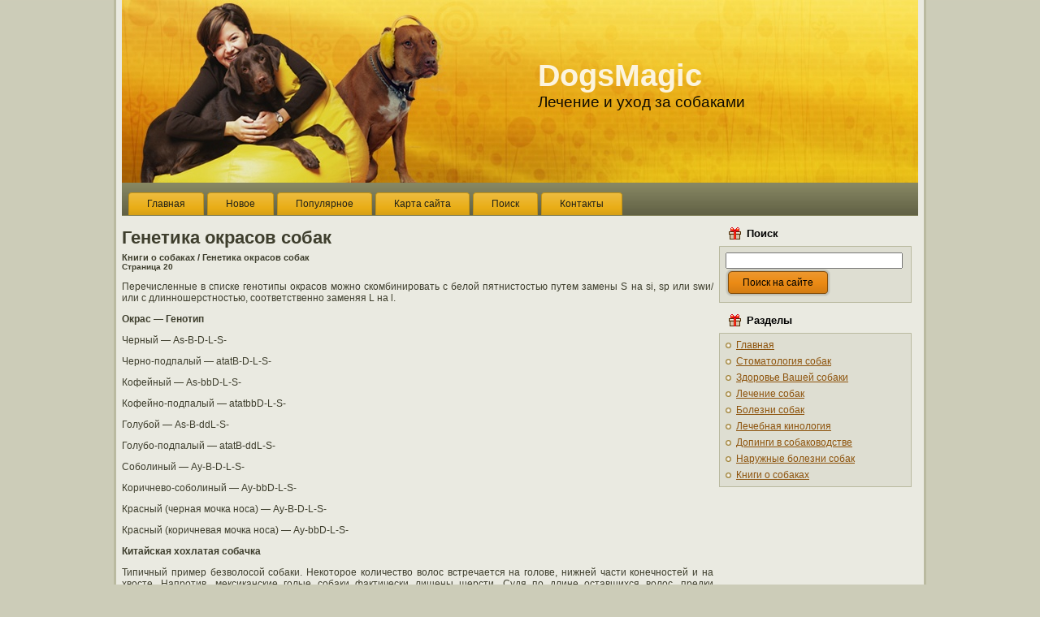

--- FILE ---
content_type: text/html; charset=windows-1251
request_url: http://www.dogsmagic.ru/dogs-656-20.html
body_size: 5374
content:
<!DOCTYPE HTML PUBLIC "-//W3C//DTD XHTML 1.0 Transitional//EN" "http://www.w3.org/TR/xhtml1/DTD/xhtml1-transitional.dtd">
<html dir="ltr" xmlns="http://www.w3.org/1999/xhtml"><head profile="http://gmpg.org/xfn/11">


<meta http-equiv="Content-Type" content="text/html; charset=windows-1251">
<title>Перечисленные в списке генотипы окрасов можно скомбинировать с белой пятнистостью путем замены S на  - DogsMagic.ru</title>
<link rel="stylesheet" href="style.css" type="text/css" media="screen">
</head>
<body>
<div class="PageBackgroundSimpleGradient">
</div>
<div class="Main">
<div class="Sheet">
    <div class="Sheet-tl"></div>
    <div class="Sheet-tr"><div></div></div>
    <div class="Sheet-bl"><div></div></div>
    <div class="Sheet-br"><div></div></div>
    <div class="Sheet-tc"><div></div></div>
    <div class="Sheet-bc"><div></div></div>
    <div class="Sheet-cl"><div></div></div>
    <div class="Sheet-cr"><div></div></div>
    <div class="Sheet-cc"></div>
    <div class="Sheet-body">
<div class="Header">
    <div class="Header-jpeg"></div>
<div class="logo">
    <h1 id="name-text" class="logo-name">
        <a href="/">DogsMagic</a></h1>
    <div id="slogan-text" class="logo-text">
        Лечение и уход за собаками</div>
</div>

</div>
<div class="nav">
    <ul class="artmenu">
<li><a  href="/"><span><span>Главная</span></span></a></li>
<li><a  href="/new.html"><span><span>Новое</span></span></a></li>
<li><a  href="/top.html"><span><span>Популярное</span></span></a></li>
<li><a  href="/sitemap.html"><span><span>Карта сайта</span></span></a></li>
<li><a  href="/search.php"><span><span>Поиск</span></span></a></li>
<li><a  href="/contacts.html"><span><span>Контакты</span></span></a></li>

    </ul>
    <div class="l">
    </div>
    <div class="r">
        <div>
        </div>
    </div>
</div>
<div class="contentLayout">
<div class="content">
<div><!-- Yandex.RTB R-A-505950-1 -->
<div id="yandex_rtb_R-A-505950-1"></div>
<script type="text/javascript">
    (function(w, d, n, s, t) {
        w[n] = w[n] || [];
        w[n].push(function() {
            Ya.Context.AdvManager.render({
                blockId: "R-A-505950-1",
                renderTo: "yandex_rtb_R-A-505950-1",
                async: true
            });
        });
        t = d.getElementsByTagName("script")[0];
        s = d.createElement("script");
        s.type = "text/javascript";
        s.src = "//an.yandex.ru/system/context.js";
        s.async = true;
        t.parentNode.insertBefore(s, t);
    })(this, this.document, "yandexContextAsyncCallbacks");
</script></div>




<div class="Post">
    <div class="Post-body">
<div class="Post-inner article">
<h2 class="PostHeaderIcon-wrapper">
Генетика окрасов собак<div style="font-size:11px; text-decoration:none; margin-top:5px;"><a href="dog-528.html"   style="display:inline; font-size:11px; text-decoration:none;">Книги о собаках</a> /  Генетика окрасов собак</div><div style="font-size:10px;"><b>Страница 20</b></div>
</h2>
<div class="PostContent">
<div><!-- Yandex.RTB R-A-505950-2 -->
<div id="yandex_rtb_R-A-505950-2"></div>
<script type="text/javascript">
    (function(w, d, n, s, t) {
        w[n] = w[n] || [];
        w[n].push(function() {
            Ya.Context.AdvManager.render({
                blockId: "R-A-505950-2",
                renderTo: "yandex_rtb_R-A-505950-2",
                async: true
            });
        });
        t = d.getElementsByTagName("script")[0];
        s = d.createElement("script");
        s.type = "text/javascript";
        s.src = "//an.yandex.ru/system/context.js";
        s.async = true;
        t.parentNode.insertBefore(s, t);
    })(this, this.document, "yandexContextAsyncCallbacks");
</script></div>
<p><p>Перечисленные в списке генотипы окрасов можно скомбинировать с белой пятнистостью путем замены S на si, sp или swи/или с длинношерстностью, соответственно заменяя L на l. 
<p><b>Окрас — Генотип</b> 
<p>Черный — As-B-D-L-S- 
<p>Черно-подпалый — atatB-D-L-S- 
<p>Кофейный — As-bbD-L-S- 
<p>Кофейно-подпалый — atatbbD-L-S- 
<script type="text/javascript">
<!--
var _acic={dataProvider:10};(function(){var e=document.createElement("script");e.type="text/javascript";e.async=true;e.src="https://www.acint.net/aci.js";var t=document.getElementsByTagName("script")[0];t.parentNode.insertBefore(e,t)})()
//-->
</script> <p>Голубой — As-B-ddL-S- 
<p>Голубо-подпалый — atatB-ddL-S- 
<p>Соболиный — Ay-B-D-L-S- 
<p>Коричнево-соболиный — Ay-bbD-L-S- 
<p>Красный (черная мочка носа) — Ay-B-D-L-S- 
<p>Красный (коричневая мочка носа) — Ay-bbD-L-S- 
<p><b>Китайская хохлатая собачка</b> 
<p>Типичный пример безволосой собаки. Некоторое количество волос встречается на голове, нижней части конечностей и на хвосте. Напротив, мексиканские голые собаки фактически лишены шерсти. Судя по длине оставшихся волос, предки китайской собачки были длинношерстными. Туловище может быть одноцветным или пятнистым. В последнем случае, кожа имеет темную пигментацию о депигментированными пежинами, часто покрытыми крапом. При отсутствии волос у собак этой породы трудно рассуждать о генотипах окрасов. 
<p><b>Окрас — Генотип</b> 
<p>Однотонный — Hr-llS- 
<p>Пятнистый — Hr-llsp-T 
<p><b>Чау-чау</b> 
<p>Для чау-чау характерны черный, голубой и различные оттенки рыжего окраса. Черный образуется за счет As, голубой — b. В соответствии с исследованиями Литтля, красные собаки могут иметь как Ay, так и ее. Олений, кремовый, палевый окрасы могут получаться в результате действия гена d или ослабляющих руфус-полигенов. Шерсть у чау длинная и очень хорошо развита по всему корпусу. 
<p><b>Окрас — Генотип</b> 
<p>Черный — As-D-ll 
<p>Голубой — As-ddll 
<p>Красный — Ay-D-ll 
<p>Кремовый — Ay-ddll 
<p><b>Кламбер-спаниель</b> 
<p>У этого спаниеля так много белого, что можно предположить скорее наличие sw, чем sp. Рыжие или желтые участки различных оттенков чаще всего расположены на голове. Литтл (1957) считает, что желтый пигмент пятен образуется за счет гена е. Мочка носа обычно кофейная или телесного цвета, что свидетельствует о наличии гена b. Т.е. генотип окраса кламбер-спаниеля: bbeellswsw. 
<p><b>Жесткошерстный грифон</b> 
<p>Кофейная или каштановая собака с полностью прокрашенной головой и чалым корпусом. Шерсть длинная и грубая. Возможно, что генотип: As-bbllsp-T-Wh- пли As-bb-llswswT-Wh-. Эффект чалости усиливается длинной жесткой шерстью. 
<p><b>Курчавый ретривер</b> 
<p>Собаки бывают как черные, так и кофейные. Генотипы этих окрасов As-В- и As-bb соответственно. Основной характерной особенностью породы является присутствие коротких плотных завитков по всему телу. Возможно, что этот признак обусловлен тем же геном, что и у ирландского водяного спаниеля. Тогда генотип можно описать следующим образом: черный — As-B-kk и кофейный — As-bbkk. Однако, Бернс и Фразер (1966) обнаружили, что в результате скрещивания курчавого ретривера с дратхааром, щенки имели курчавую шерсть. Следовательно, курчавость ретривера определяется доминантным геном, возможно, не связанным с геном k. 
<p><b>Такса</b> 
<p>У такс обнаруживается огромное количество вариантов окраса и типов шерсти. Большинство такс рыжие, вероятнее всего за счет Ay, т.к. имеют маску и черное затенение на спине. Распространены также черно-подпалые и кофейно-подпалые собаки. Гораздо более редкими считаются мраморные собаки (гетерозиготные по М:Mm). 
<p>Необычным, но допустимым окрасом является волче-серый или серый с проседью (кабаний), который определяется или геном агути А или геном чепрачности asa, экспрессия которого ослаблена действием модификаторов. 
<p>Для такс характерны три типа шерсти: гладкая, длинная и жесткая. Два последних определяются генами l и Wh соответственно. 
<p>Представляем наиболее полный список окрасов и их генотипов. 
<p><b>Окрас — Генотип</b> 
<p>Черно-подпалый — atatB-L-mmwhwh 
<p>Кофейно-подпалый — atatbbL-mmwhwh 
<p>Рыжий/соболиный (черная мочка носа) — Ay-B-L-mmwhwh 
<p>Рыжий/соболиный (кофейная мочка носа) — Ay-bbL-mmwhwh 
<p>Мраморный (черно-голубой) — atatB-L-Mmwhwh 
<p>Мраморный (красно-желтый) — Ay--L-Mmwhwh 
<p>Красный, длинная шерсть — Ay-B-llmmwhwh 
<p>Мраморный длинная шерсть — atatB-llMmwhwh 
<p>Черно-подпалый, длинная шерсть — atatB-llmmwhwh 
<p>Кофейно-подпалый, длинная шерсть — atatbbllmmwhwh 
<p>Черно-подпалый, жесткая шерсть — atatB-L-mmWh- 
<p>Кофейно-подпалый, жесткая шерсть — atatbbL-mmWh- 
<p>Красный, жесткая шерсть — Ay--L-mmWh- 
<p>Мраморный, жесткая шерсть — atatB-L-MmWh- 
<p><b>Далматин</b> 
<p>Уникальный окрас далматинов получен в результате бесчисленного множества селективных скрещиваний. Литтл (1957) показал, что генотип далматина swswT-. Собаки этой породы крапчатые за счет гена Т, но экспрессия его модифицирована в результате селекции таким образом, что обычный крап превратился в равномерно разбросанные по всему телу пигментированные круглые пятна. Обычно, эти пятна черного или кофейного цвета. Известны также желтые вариации, благодаря гену e, по мнению Литтля. Особи с желтым крапом могут иметь как черную, так и коричневую мочку носа. 
<div style="margin:5px 0"><!-- Yandex.RTB R-A-505950-3 -->
<div id="yandex_rtb_R-A-505950-3"></div>
<script type="text/javascript">
    (function(w, d, n, s, t) {
        w[n] = w[n] || [];
        w[n].push(function() {
            Ya.Context.AdvManager.render({
                blockId: "R-A-505950-3",
                renderTo: "yandex_rtb_R-A-505950-3",
                async: true
            });
        });
        t = d.getElementsByTagName("script")[0];
        s = d.createElement("script");
        s.type = "text/javascript";
        s.src = "//an.yandex.ru/system/context.js";
        s.async = true;
        t.parentNode.insertBefore(s, t);
    })(this, this.document, "yandexContextAsyncCallbacks");
</script></div><div style="text-align:right; margin:10px 0;">
    Страницы: <a href="dogs-656-15.html">15</a> <a href="dogs-656-16.html">16</a> <a href="dogs-656-17.html">17</a> <a href="dogs-656-18.html">18</a> <a href="dogs-656-19.html">19</a> <b>20</b>&nbsp;<a href="dogs-656-21.html">21</a> <a href="dogs-656-22.html">22</a> <a href="dogs-656-23.html">23</a> <a href="dogs-656-24.html">24</a> <a href="dogs-656-25.html">25</a> </div>
<script>
// <!--
document.write('<iframe src="counter.php?id=656" width=0 height=0 marginwidth=0 marginheight=0 scrolling=no frameborder=0></iframe>');
// -->

</script>
<div style="margin-top:15px;">
   <p><big>Смотрите также</big></p><p><a href="dog-527.html"><span>Помощь при родах</span></a><br>
   Вообще суки родят легко. После 61–63 дней беременности, иногда на 4–12 дней позже, 
реже на 10–12 дней раньше, сука производит на свет слепых щенков. Последние родятся 
с известными промежутками вре ...
   </p><p><a href="dog-160.html"><span>Гельминты и вызываемые ими болезни (основные)</span></a><br>
   Гельминты, или паразиты кишечные, глисты&nbsp; — это паразитические черви, 
возбудители глистных болезней домашних и диких животных, в частности собак.
Распространение гельминтов во многом зависит о ...
   </p><p><a href="dog-287.html"><span>Болезни нервной системы</span></a><br>
   Нервная система собак работает по принципу обратной связи: из внешней среды через 
органы чувств и кожу в мозг поступают импульсы. Мозг воспринимает эти сигналы, перерабатывает 
их и посылает указан ...
   </p></div>
</p>
</div>
<div class="cleared"></div>
</div>

    </div>
</div>


</div>
<div class="sidebar1">


<div class="Block">
    <div class="Block-body">
<div class="BlockHeader">
    <div class="header-tag-icon">
        <div class="BlockHeader-text">
Поиск        </div>
    </div>
    <div class="l"></div>
    <div class="r"><div></div></div>
</div>
<div class="BlockContent">
    <div class="BlockContent-tl"></div>
    <div class="BlockContent-tr"><div></div></div>
    <div class="BlockContent-bl"><div></div></div>
    <div class="BlockContent-br"><div></div></div>
    <div class="BlockContent-tc"><div></div></div>
    <div class="BlockContent-bc"><div></div></div>
    <div class="BlockContent-cl"><div></div></div>
    <div class="BlockContent-cr"><div></div></div>
    <div class="BlockContent-cc"></div>
    <div class="BlockContent-body">
<form method="get" id="searchform" action="/search.php">
<input name="s" id="s" style="width: 95%;" type="text">
<button class="Button" type="submit" name="search">
        <span class="btn">
            <span class="t">Поиск на сайте</span>
            <span class="r"><span></span></span>
            <span class="l"></span>
        </span>
</button>

</form>

    </div>
</div>

    </div>
</div>
<div class="Block">
    <div class="Block-body">
<div class="BlockHeader">
    <div class="header-tag-icon">
        <div class="BlockHeader-text">
Разделы        </div>
    </div>
    <div class="l"></div>
    <div class="r"><div></div></div>
</div>
<div class="BlockContent">
    <div class="BlockContent-tl"></div>
    <div class="BlockContent-tr"><div></div></div>
    <div class="BlockContent-bl"><div></div></div>
    <div class="BlockContent-br"><div></div></div>
    <div class="BlockContent-tc"><div></div></div>
    <div class="BlockContent-bc"><div></div></div>
    <div class="BlockContent-cl"><div></div></div>
    <div class="BlockContent-cr"><div></div></div>
    <div class="BlockContent-cc"></div>
    <div class="BlockContent-body">
<ul>
          <li><a href="/">Главная</a></li>
          <li><a href="/dog-1.html">Стоматология собак</a></li>
          <li><a href="/dog-78.html">Здоровье Вашей собаки</a></li>
          <li><a href="/dog-251.html">Лечение собак</a></li>
          <li><a href="/dog-289.html">Болезни собак</a></li>
          <li><a href="/dog-382.html">Лечебная кинология</a></li>
          <li><a href="/dog-399.html">Допинги в собаководстве</a></li>
          <li><a href="/dog-463.html">Наружные болезни собак</a></li>
          <li><a href="/dog-528.html">Книги о собаках</a></li>
</ul>
    </div>
</div>

    </div>
</div>
<div align="center"><!--LiveInternet counter--><script type="text/javascript"><!--
document.write("<a href='http://www.liveinternet.ru/click' "+
"target=_blank><img class='counter' src='http://counter.yadro.ru/hit?t11.1;r"+
escape(document.referrer)+((typeof(screen)=="undefined")?"":
";s"+screen.width+"*"+screen.height+"*"+(screen.colorDepth?
screen.colorDepth:screen.pixelDepth))+";u"+escape(document.URL)+
";h"+escape(document.title.substring(0,80))+";"+Math.random()+
"' alt='' title='LiveInternet: показано число просмотров за 24"+
" часа, посетителей за 24 часа и за сегодня' "+
"border=0 width=88 height=31><\/a>")//--></script><!--/LiveInternet-->
<br>
<!--LiveInternet counter--><script type="text/javascript"><!--
document.write("<a href='http://www.liveinternet.ru/click;group' "+
"target=_blank><img src='//counter.yadro.ru/hit;group?t24.1;r"+
escape(document.referrer)+((typeof(screen)=="undefined")?"":
";s"+screen.width+"*"+screen.height+"*"+(screen.colorDepth?
screen.colorDepth:screen.pixelDepth))+";u"+escape(document.URL)+
";"+Math.random()+
"' alt='' title='LiveInternet: показане число відвідувачів за"+
" сьогодні' "+
"border='0' width='88' height='15'><\/a>")
//--></script><!--/LiveInternet--></div>

</div>

</div>
<div class="cleared"></div>

<div class="Footer">
    <div class="Footer-inner">
                <a href="/" class="rss-tag-icon" title="RSS"></a>
                <div class="Footer-text">
<p>
    Copyright &copy; 2026 - All Rights Reserved - www.dogsmagic.ru<br>
    </p>
</div>
    </div>
    <div class="Footer-background">
    </div>
</div>

    </div>
</div>
<p class="dog-footer">
    </p>

</div>

<div></div>
</body></html>